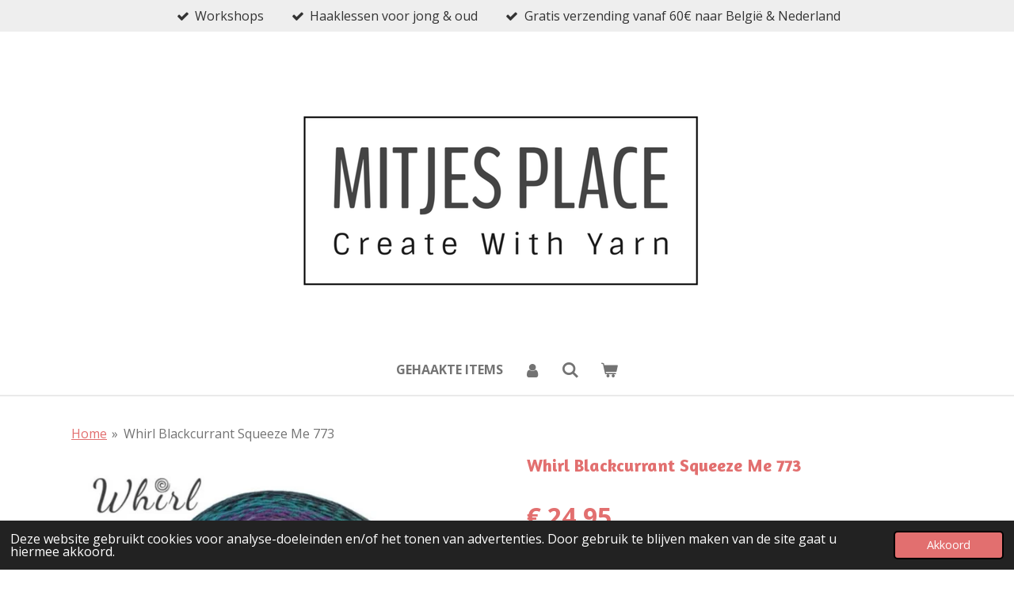

--- FILE ---
content_type: text/html; charset=UTF-8
request_url: https://www.mitjes-place.be/product/4042491/whirl-blackcurrant-squeeze-me-773
body_size: 11807
content:
<!DOCTYPE html>
<html lang="nl-BE">
    <head>
        <meta http-equiv="Content-Type" content="text/html; charset=utf-8">
        <meta name="viewport" content="width=device-width, initial-scale=1.0, maximum-scale=5.0">
        <meta http-equiv="X-UA-Compatible" content="IE=edge">
        <link rel="canonical" href="https://www.mitjes-place.be/product/4042491/whirl-blackcurrant-squeeze-me-773">
        <link rel="sitemap" type="application/xml" href="https://www.mitjes-place.be/sitemap.xml">
        <meta property="og:title" content="Scheepjes Whirl   Blackcurrant Squeeze Me   773">
        <meta property="og:url" content="https://www.mitjes-place.be/product/4042491/whirl-blackcurrant-squeeze-me-773">
        <base href="https://www.mitjes-place.be/">
        <meta name="description" property="og:description" content="">
                <script nonce="d4d276a33510d11c7a58082d1c440c66">
            
            window.JOUWWEB = window.JOUWWEB || {};
            window.JOUWWEB.application = window.JOUWWEB.application || {};
            window.JOUWWEB.application = {"backends":[{"domain":"jouwweb.nl","freeDomain":"jouwweb.site"},{"domain":"webador.com","freeDomain":"webadorsite.com"},{"domain":"webador.de","freeDomain":"webadorsite.com"},{"domain":"webador.fr","freeDomain":"webadorsite.com"},{"domain":"webador.es","freeDomain":"webadorsite.com"},{"domain":"webador.it","freeDomain":"webadorsite.com"},{"domain":"jouwweb.be","freeDomain":"jouwweb.site"},{"domain":"webador.ie","freeDomain":"webadorsite.com"},{"domain":"webador.co.uk","freeDomain":"webadorsite.com"},{"domain":"webador.at","freeDomain":"webadorsite.com"},{"domain":"webador.be","freeDomain":"webadorsite.com"},{"domain":"webador.ch","freeDomain":"webadorsite.com"},{"domain":"webador.ch","freeDomain":"webadorsite.com"},{"domain":"webador.mx","freeDomain":"webadorsite.com"},{"domain":"webador.com","freeDomain":"webadorsite.com"},{"domain":"webador.dk","freeDomain":"webadorsite.com"},{"domain":"webador.se","freeDomain":"webadorsite.com"},{"domain":"webador.no","freeDomain":"webadorsite.com"},{"domain":"webador.fi","freeDomain":"webadorsite.com"},{"domain":"webador.ca","freeDomain":"webadorsite.com"},{"domain":"webador.ca","freeDomain":"webadorsite.com"},{"domain":"webador.pl","freeDomain":"webadorsite.com"},{"domain":"webador.com.au","freeDomain":"webadorsite.com"},{"domain":"webador.nz","freeDomain":"webadorsite.com"}],"editorLocale":"nl-BE","editorTimezone":"Europe\/Brussels","editorLanguage":"nl","analytics4TrackingId":"G-E6PZPGE4QM","analyticsDimensions":[],"backendDomain":"www.jouwweb.nl","backendShortDomain":"jouwweb.nl","backendKey":"jouwweb-nl","freeWebsiteDomain":"jouwweb.site","noSsl":false,"build":{"reference":"a70999d"},"linkHostnames":["www.jouwweb.nl","www.webador.com","www.webador.de","www.webador.fr","www.webador.es","www.webador.it","www.jouwweb.be","www.webador.ie","www.webador.co.uk","www.webador.at","www.webador.be","www.webador.ch","fr.webador.ch","www.webador.mx","es.webador.com","www.webador.dk","www.webador.se","www.webador.no","www.webador.fi","www.webador.ca","fr.webador.ca","www.webador.pl","www.webador.com.au","www.webador.nz"],"assetsUrl":"https:\/\/assets.jwwb.nl","loginUrl":"https:\/\/www.jouwweb.nl\/inloggen","publishUrl":"https:\/\/www.jouwweb.nl\/v2\/website\/1851411\/publish-proxy","adminUserOrIp":false,"pricing":{"plans":{"lite":{"amount":"700","currency":"EUR"},"pro":{"amount":"1200","currency":"EUR"},"business":{"amount":"2400","currency":"EUR"}},"yearlyDiscount":{"price":{"amount":"0","currency":"EUR"},"ratio":0,"percent":"0%","discountPrice":{"amount":"0","currency":"EUR"},"termPricePerMonth":{"amount":"0","currency":"EUR"},"termPricePerYear":{"amount":"0","currency":"EUR"}}},"hcUrl":{"add-product-variants":"https:\/\/help.jouwweb.nl\/hc\/nl\/articles\/28594307773201","basic-vs-advanced-shipping":"https:\/\/help.jouwweb.nl\/hc\/nl\/articles\/28594268794257","html-in-head":"https:\/\/help.jouwweb.nl\/hc\/nl\/articles\/28594336422545","link-domain-name":"https:\/\/help.jouwweb.nl\/hc\/nl\/articles\/28594325307409","optimize-for-mobile":"https:\/\/help.jouwweb.nl\/hc\/nl\/articles\/28594312927121","seo":"https:\/\/help.jouwweb.nl\/hc\/nl\/sections\/28507243966737","transfer-domain-name":"https:\/\/help.jouwweb.nl\/hc\/nl\/articles\/28594325232657","website-not-secure":"https:\/\/help.jouwweb.nl\/hc\/nl\/articles\/28594252935825"}};
            window.JOUWWEB.brand = {"type":"jouwweb","name":"JouwWeb","domain":"JouwWeb.nl","supportEmail":"support@jouwweb.nl"};
                    
                window.JOUWWEB = window.JOUWWEB || {};
                window.JOUWWEB.websiteRendering = {"locale":"nl-BE","timezone":"Europe\/Brussels","routes":{"api\/upload\/product-field":"\/_api\/upload\/product-field","checkout\/cart":"\/winkelwagen","payment":"\/bestelling-afronden\/:publicOrderId","payment\/forward":"\/bestelling-afronden\/:publicOrderId\/forward","public-order":"\/bestelling\/:publicOrderId","checkout\/authorize":"\/winkelwagen\/authorize\/:gateway","wishlist":"\/verlanglijst"}};
                                                    window.JOUWWEB.website = {"id":1851411,"locale":"nl-BE","enabled":true,"title":"Mitjes Place","hasTitle":true,"roleOfLoggedInUser":null,"ownerLocale":"nl-BE","plan":"business","freeWebsiteDomain":"jouwweb.site","backendKey":"jouwweb-be","currency":"EUR","defaultLocale":"nl-BE","url":"https:\/\/www.mitjes-place.be\/","homepageSegmentId":7006121,"category":"webshop","isOffline":false,"isPublished":true,"locales":["nl-BE"],"allowed":{"ads":false,"credits":true,"externalLinks":true,"slideshow":true,"customDefaultSlideshow":true,"hostedAlbums":true,"moderators":true,"mailboxQuota":10,"statisticsVisitors":true,"statisticsDetailed":true,"statisticsMonths":-1,"favicon":true,"password":true,"freeDomains":2,"freeMailAccounts":1,"canUseLanguages":false,"fileUpload":true,"legacyFontSize":false,"webshop":true,"products":-1,"imageText":false,"search":true,"audioUpload":true,"videoUpload":5000,"allowDangerousForms":false,"allowHtmlCode":true,"mobileBar":true,"sidebar":true,"poll":false,"allowCustomForms":true,"allowBusinessListing":true,"allowCustomAnalytics":true,"allowAccountingLink":true,"digitalProducts":true,"sitemapElement":true},"mobileBar":{"enabled":true,"theme":"accent","email":{"active":true,"value":"mitjes.place@gmail.com"},"location":{"active":true,"value":"Bredabaan 112, brasschaat"},"phone":{"active":false},"whatsapp":{"active":true,"value":"+32474106064"},"social":{"active":false,"network":"facebook"}},"webshop":{"enabled":true,"currency":"EUR","taxEnabled":false,"taxInclusive":true,"vatDisclaimerVisible":false,"orderNotice":"<p>Mogen wij u vragen hoe u bij ons terecht kwam en dit te noteren bij opmerkingen .<\/p>","orderConfirmation":"<p>Hartelijk bedankt voor je bestelling! <br \/>Je ontvangt zo spoedig mogelijk bericht van ons over de afhandeling van je bestelling.<br \/>Wij streven er naar om de bestellingentussen&nbsp; 3 a 5 werkdagen te bezorgen of klaar te zetten voor afhaling.&nbsp;<\/p>","freeShipping":true,"freeShippingAmount":"60.00","shippingDisclaimerVisible":false,"pickupAllowed":true,"couponAllowed":true,"detailsPageAvailable":true,"socialMediaVisible":true,"termsPage":7006121,"termsPageUrl":"\/","extraTerms":null,"pricingVisible":true,"orderButtonVisible":true,"shippingAdvanced":true,"shippingAdvancedBackEnd":true,"soldOutVisible":true,"backInStockNotificationEnabled":true,"canAddProducts":true,"nextOrderNumber":26003,"allowedServicePoints":["bpost","postnl"],"sendcloudConfigured":false,"sendcloudFallbackPublicKey":"a3d50033a59b4a598f1d7ce7e72aafdf","taxExemptionAllowed":false,"invoiceComment":null,"emptyCartVisible":true,"minimumOrderPrice":"5.00","productNumbersEnabled":true,"wishlistEnabled":true,"hideTaxOnCart":false},"isTreatedAsWebshop":true};                            window.JOUWWEB.cart = {"products":[],"coupon":null,"shippingCountryCode":null,"shippingChoice":null,"breakdown":[]};                            window.JOUWWEB.scripts = ["website-rendering\/webshop"];                        window.parent.JOUWWEB.colorPalette = window.JOUWWEB.colorPalette;
        </script>
                <title>Scheepjes Whirl   Blackcurrant Squeeze Me   773</title>
                                            <link href="https://primary.jwwb.nl/public/k/u/d/temp-jywiawjrenfsfmaiaiwq/touch-icon-iphone.png?bust=1640613832" rel="apple-touch-icon" sizes="60x60">                                                <link href="https://primary.jwwb.nl/public/k/u/d/temp-jywiawjrenfsfmaiaiwq/touch-icon-ipad.png?bust=1640613832" rel="apple-touch-icon" sizes="76x76">                                                <link href="https://primary.jwwb.nl/public/k/u/d/temp-jywiawjrenfsfmaiaiwq/touch-icon-iphone-retina.png?bust=1640613832" rel="apple-touch-icon" sizes="120x120">                                                <link href="https://primary.jwwb.nl/public/k/u/d/temp-jywiawjrenfsfmaiaiwq/touch-icon-ipad-retina.png?bust=1640613832" rel="apple-touch-icon" sizes="152x152">                                                <link href="https://primary.jwwb.nl/public/k/u/d/temp-jywiawjrenfsfmaiaiwq/favicon.png?bust=1640613832" rel="shortcut icon">                                                <link href="https://primary.jwwb.nl/public/k/u/d/temp-jywiawjrenfsfmaiaiwq/favicon.png?bust=1640613832" rel="icon">                                        <meta property="og:image" content="https&#x3A;&#x2F;&#x2F;primary.jwwb.nl&#x2F;public&#x2F;k&#x2F;u&#x2F;d&#x2F;temp-jywiawjrenfsfmaiaiwq&#x2F;islsj1&#x2F;297AC84A-6741-44EC-846E-F36AE9F25A60.jpeg">
                                    <meta name="twitter:card" content="summary_large_image">
                        <meta property="twitter:image" content="https&#x3A;&#x2F;&#x2F;primary.jwwb.nl&#x2F;public&#x2F;k&#x2F;u&#x2F;d&#x2F;temp-jywiawjrenfsfmaiaiwq&#x2F;islsj1&#x2F;297AC84A-6741-44EC-846E-F36AE9F25A60.jpeg">
                                                    <meta name="google-site-verification" content="yGJF-UOec7WFolo7UDQek8Mv6dBLwIOQbfYhB1XyD3s">

  

                            <script src="https://plausible.io/js/script.manual.js" nonce="d4d276a33510d11c7a58082d1c440c66" data-turbo-track="reload" defer data-domain="shard11.jouwweb.nl"></script>
<link rel="stylesheet" type="text/css" href="https://gfonts.jwwb.nl/css?display=fallback&amp;family=Open+Sans%3A400%2C700%2C400italic%2C700italic%7CAmaranth%3A400%2C700%2C400italic%2C700italic" nonce="d4d276a33510d11c7a58082d1c440c66" data-turbo-track="dynamic">
<script src="https://assets.jwwb.nl/assets/build/website-rendering/nl-BE.js?bust=d3785ddf4b6b2d1fb1dc" nonce="d4d276a33510d11c7a58082d1c440c66" data-turbo-track="reload" defer></script>
<script src="https://assets.jwwb.nl/assets/website-rendering/runtime.d9e65c74d3b5e295ad0f.js?bust=5de238b33c4b1a20f3c0" nonce="d4d276a33510d11c7a58082d1c440c66" data-turbo-track="reload" defer></script>
<script src="https://assets.jwwb.nl/assets/website-rendering/103.3d75ec3708e54af67f50.js?bust=cb0aa3c978e146edbd0d" nonce="d4d276a33510d11c7a58082d1c440c66" data-turbo-track="reload" defer></script>
<script src="https://assets.jwwb.nl/assets/website-rendering/main.6c004a767490927f72a8.js?bust=0aecfeb21e6e5b700b49" nonce="d4d276a33510d11c7a58082d1c440c66" data-turbo-track="reload" defer></script>
<link rel="preload" href="https://assets.jwwb.nl/assets/website-rendering/styles.f78188d346eb1faf64a5.css?bust=7a6e6f2cb6becdc09bb5" as="style">
<link rel="preload" href="https://assets.jwwb.nl/assets/website-rendering/fonts/icons-website-rendering/font/website-rendering.woff2?bust=bd2797014f9452dadc8e" as="font" crossorigin>
<link rel="preconnect" href="https://gfonts.jwwb.nl">
<link rel="stylesheet" type="text/css" href="https://assets.jwwb.nl/assets/website-rendering/styles.f78188d346eb1faf64a5.css?bust=7a6e6f2cb6becdc09bb5" nonce="d4d276a33510d11c7a58082d1c440c66" data-turbo-track="dynamic">
<link rel="preconnect" href="https://assets.jwwb.nl">
<link rel="stylesheet" type="text/css" href="https://primary.jwwb.nl/public/k/u/d/temp-jywiawjrenfsfmaiaiwq/style.css?bust=1768296568" nonce="d4d276a33510d11c7a58082d1c440c66" data-turbo-track="dynamic">    </head>
    <body
        id="top"
        class="jw-is-no-slideshow jw-header-is-image jw-is-segment-product jw-is-frontend jw-is-no-sidebar jw-is-messagebar jw-is-no-touch-device jw-is-no-mobile"
                                    data-jouwweb-page="4042491"
                                                data-jouwweb-segment-id="4042491"
                                                data-jouwweb-segment-type="product"
                                                data-template-threshold="1000"
                                                data-template-name="fresh&#x7C;traveling"
                            itemscope
        itemtype="https://schema.org/Product"
    >
                                    <meta itemprop="url" content="https://www.mitjes-place.be/product/4042491/whirl-blackcurrant-squeeze-me-773">
        <div class="jw-background"></div>
        <div class="jw-body">
            <div class="jw-mobile-menu jw-mobile-is-logo js-mobile-menu">
            <button
            type="button"
            class="jw-mobile-menu__button jw-mobile-toggle"
            aria-label="Open / sluit menu"
        >
            <span class="jw-icon-burger"></span>
        </button>
        <div class="jw-mobile-header jw-mobile-header--image">
        <a            class="jw-mobile-header-content"
                            href="/"
                        >
                            <img class="jw-mobile-logo jw-mobile-logo--landscape" src="https://primary.jwwb.nl/public/k/u/d/temp-jywiawjrenfsfmaiaiwq/vws2e1/image-3.png?enable-io=true&amp;enable=upscale&amp;height=70" srcset="https://primary.jwwb.nl/public/k/u/d/temp-jywiawjrenfsfmaiaiwq/vws2e1/image-3.png?enable-io=true&amp;enable=upscale&amp;height=70 1x, https://primary.jwwb.nl/public/k/u/d/temp-jywiawjrenfsfmaiaiwq/vws2e1/image-3.png?enable-io=true&amp;enable=upscale&amp;height=140&amp;quality=70 2x" alt="Mitjes Place" title="Mitjes Place">                                </a>
    </div>

        <a
        href="/winkelwagen"
        class="jw-mobile-menu__button jw-mobile-header-cart">
        <span class="jw-icon-badge-wrapper">
            <span class="website-rendering-icon-basket"></span>
            <span class="jw-icon-badge hidden"></span>
        </span>
    </a>
    
    </div>
    <div class="jw-mobile-menu-search jw-mobile-menu-search--hidden">
        <form
            action="/zoeken"
            method="get"
            class="jw-mobile-menu-search__box"
        >
            <input
                type="text"
                name="q"
                value=""
                placeholder="Zoeken..."
                class="jw-mobile-menu-search__input"
            >
            <button type="submit" class="jw-btn jw-btn--style-flat jw-mobile-menu-search__button">
                <span class="website-rendering-icon-search"></span>
            </button>
            <button type="button" class="jw-btn jw-btn--style-flat jw-mobile-menu-search__button js-cancel-search">
                <span class="website-rendering-icon-cancel"></span>
            </button>
        </form>
    </div>
            <script nonce="d4d276a33510d11c7a58082d1c440c66">
    JOUWWEB.templateConfig = {
        header: {
            mobileSelector: '.jw-mobile-menu',
            updatePusher: function (headerHeight, state) {
                $('.jw-menu-clone').css('top', headerHeight);
            },
        },
    };
</script>
<div class="message-bar message-bar--light"><div class="message-bar__container"><ul class="message-bar-usps"><li class="message-bar-usps__item"><i class="website-rendering-icon-ok"></i><span>Workshops</span></li><li class="message-bar-usps__item"><i class="website-rendering-icon-ok"></i><span>Haaklessen voor jong &amp; oud</span></li><li class="message-bar-usps__item"><i class="website-rendering-icon-ok"></i><span>Gratis verzending vanaf 60€ naar België &amp; Nederland </span></li></ul></div></div><div class="wrapper">
    <div class="topmenu">
        <header class="header">
            <div class="topmenu-inner js-topbar-content-container">
                <div class="jw-header-logo">
            <div
    id="jw-header-image-container"
    class="jw-header jw-header-image jw-header-image-toggle"
    style="flex-basis: 666px; max-width: 666px; flex-shrink: 1;"
>
            <a href="/">
        <img id="jw-header-image" data-image-id="50631215" srcset="https://primary.jwwb.nl/public/k/u/d/temp-jywiawjrenfsfmaiaiwq/vws2e1/image-3.png?enable-io=true&amp;width=666 666w, https://primary.jwwb.nl/public/k/u/d/temp-jywiawjrenfsfmaiaiwq/vws2e1/image-3.png?enable-io=true&amp;width=1332 1332w" class="jw-header-image" title="Mitjes Place" style="" sizes="666px" width="666" height="376" intrinsicsize="666.00 x 376.00" alt="Mitjes Place">                </a>
    </div>
        <div
    class="jw-header jw-header-title-container jw-header-text jw-header-text-toggle"
    data-stylable="true"
>
    <a        id="jw-header-title"
        class="jw-header-title"
                    href="/"
            >
        <span style="font-size: 150%;">Mitjes Place</span>    </a>
</div>
</div>
                <nav class="jw-menu-copy">
                    <ul
    id="jw-menu"
    class="jw-menu jw-menu-horizontal"
            >
            <li
    class="jw-menu-item"
>
        <a        class="jw-menu-link"
        href="/gehaakte-items"                                            data-page-link-id="31991269"
                            >
                <span class="">
            Gehaakte Items        </span>
            </a>
                </li>
            <li
    class="jw-menu-item"
>
        <a        class="jw-menu-link jw-menu-link--icon"
        href="/account"                                                            title="Account"
            >
                                <span class="website-rendering-icon-user"></span>
                            <span class="hidden-desktop-horizontal-menu">
            Account        </span>
            </a>
                </li>
            <li
    class="jw-menu-item jw-menu-search-item"
>
        <button        class="jw-menu-link jw-menu-link--icon jw-text-button"
                                                                    title="Zoeken"
            >
                                <span class="website-rendering-icon-search"></span>
                            <span class="hidden-desktop-horizontal-menu">
            Zoeken        </span>
            </button>
                
            <div class="jw-popover-container jw-popover-container--inline is-hidden">
                <div class="jw-popover-backdrop"></div>
                <div class="jw-popover">
                    <div class="jw-popover__arrow"></div>
                    <div class="jw-popover__content jw-section-white">
                        <form  class="jw-search" action="/zoeken" method="get">
                            
                            <input class="jw-search__input" type="text" name="q" value="" placeholder="Zoeken..." >
                            <button class="jw-search__submit" type="submit">
                                <span class="website-rendering-icon-search"></span>
                            </button>
                        </form>
                    </div>
                </div>
            </div>
                        </li>
            <li
    class="jw-menu-item jw-menu-wishlist-item js-menu-wishlist-item jw-menu-wishlist-item--hidden"
>
        <a        class="jw-menu-link jw-menu-link--icon"
        href="/verlanglijst"                                                            title="Verlanglijst"
            >
                                    <span class="jw-icon-badge-wrapper">
                        <span class="website-rendering-icon-heart"></span>
                                            <span class="jw-icon-badge hidden">
                    0                </span>
                            <span class="hidden-desktop-horizontal-menu">
            Verlanglijst        </span>
            </a>
                </li>
            <li
    class="jw-menu-item js-menu-cart-item "
>
        <a        class="jw-menu-link jw-menu-link--icon"
        href="/winkelwagen"                                                            title="Winkelwagen"
            >
                                    <span class="jw-icon-badge-wrapper">
                        <span class="website-rendering-icon-basket"></span>
                                            <span class="jw-icon-badge hidden">
                    0                </span>
                            <span class="hidden-desktop-horizontal-menu">
            Winkelwagen        </span>
            </a>
                </li>
    
    </ul>

    <script nonce="d4d276a33510d11c7a58082d1c440c66" id="jw-mobile-menu-template" type="text/template">
        <ul id="jw-menu" class="jw-menu jw-menu-horizontal jw-menu-spacing--mobile-bar">
                            <li
    class="jw-menu-item jw-menu-search-item"
>
                
                 <li class="jw-menu-item jw-mobile-menu-search-item">
                    <form class="jw-search" action="/zoeken" method="get">
                        <input class="jw-search__input" type="text" name="q" value="" placeholder="Zoeken...">
                        <button class="jw-search__submit" type="submit">
                            <span class="website-rendering-icon-search"></span>
                        </button>
                    </form>
                </li>
                        </li>
                            <li
    class="jw-menu-item"
>
        <a        class="jw-menu-link"
        href="/gehaakte-items"                                            data-page-link-id="31991269"
                            >
                <span class="">
            Gehaakte Items        </span>
            </a>
                </li>
                            <li
    class="jw-menu-item"
>
        <a        class="jw-menu-link jw-menu-link--icon"
        href="/account"                                                            title="Account"
            >
                                <span class="website-rendering-icon-user"></span>
                            <span class="hidden-desktop-horizontal-menu">
            Account        </span>
            </a>
                </li>
                            <li
    class="jw-menu-item jw-menu-wishlist-item js-menu-wishlist-item jw-menu-wishlist-item--hidden"
>
        <a        class="jw-menu-link jw-menu-link--icon"
        href="/verlanglijst"                                                            title="Verlanglijst"
            >
                                    <span class="jw-icon-badge-wrapper">
                        <span class="website-rendering-icon-heart"></span>
                                            <span class="jw-icon-badge hidden">
                    0                </span>
                            <span class="hidden-desktop-horizontal-menu">
            Verlanglijst        </span>
            </a>
                </li>
            
                    </ul>
    </script>
                </nav>
            </div>
        </header>
    </div>
    </div>
<div class="main-content">
    
<main class="block-content">
    <div data-section-name="content" class="jw-section jw-section-content jw-responsive">
        <div class="jw-strip jw-strip--default jw-strip--style-color jw-strip--primary jw-strip--color-default jw-strip--padding-start"><div class="jw-strip__content-container"><div class="jw-strip__content jw-responsive">    
                        <nav class="jw-breadcrumbs" aria-label="Kruimelpad"><ol><li><a href="/" class="jw-breadcrumbs__link">Home</a></li><li><span class="jw-breadcrumbs__separator" aria-hidden="true">&raquo;</span><a href="/product/4042491/whirl-blackcurrant-squeeze-me-773" class="jw-breadcrumbs__link jw-breadcrumbs__link--current" aria-current="page">Whirl   Blackcurrant Squeeze Me   773</a></li></ol></nav>    <div
        class="product-page js-product-container"
        data-webshop-product="&#x7B;&quot;id&quot;&#x3A;4042491,&quot;title&quot;&#x3A;&quot;Whirl&#x20;&#x20;&#x20;Blackcurrant&#x20;Squeeze&#x20;Me&#x20;&#x20;&#x20;773&quot;,&quot;url&quot;&#x3A;&quot;&#x5C;&#x2F;product&#x5C;&#x2F;4042491&#x5C;&#x2F;whirl-blackcurrant-squeeze-me-773&quot;,&quot;variants&quot;&#x3A;&#x5B;&#x7B;&quot;id&quot;&#x3A;13679500,&quot;stock&quot;&#x3A;0,&quot;limited&quot;&#x3A;false,&quot;propertyValueIds&quot;&#x3A;&#x5B;&#x5D;,&quot;productNumber&quot;&#x3A;&quot;1698-773&quot;&#x7D;&#x5D;,&quot;image&quot;&#x3A;&#x7B;&quot;id&quot;&#x3A;40025473,&quot;url&quot;&#x3A;&quot;https&#x3A;&#x5C;&#x2F;&#x5C;&#x2F;primary.jwwb.nl&#x5C;&#x2F;public&#x5C;&#x2F;k&#x5C;&#x2F;u&#x5C;&#x2F;d&#x5C;&#x2F;temp-jywiawjrenfsfmaiaiwq&#x5C;&#x2F;297AC84A-6741-44EC-846E-F36AE9F25A60.jpeg&quot;,&quot;width&quot;&#x3A;746,&quot;height&quot;&#x3A;691&#x7D;&#x7D;"
        data-is-detail-view="1"
    >
                <div class="product-page__top">
            <h1 class="product-page__heading" itemprop="name">
                Whirl   Blackcurrant Squeeze Me   773            </h1>
                                        <meta itemprop="productID" content="1698-773">
                    </div>
                                <div class="product-page__image-container">
                <div
                    class="image-gallery image-gallery--single-item"
                    role="group"
                    aria-roledescription="carousel"
                    aria-label="Productafbeeldingen"
                >
                    <div class="image-gallery__main">
                        <div
                            class="image-gallery__slides"
                            aria-live="polite"
                            aria-atomic="false"
                        >
                                                                                            <div
                                    class="image-gallery__slide-container"
                                    role="group"
                                    aria-roledescription="slide"
                                    aria-hidden="false"
                                    aria-label="1 van 1"
                                >
                                    <a
                                        class="image-gallery__slide-item"
                                        href="https://primary.jwwb.nl/public/k/u/d/temp-jywiawjrenfsfmaiaiwq/islsj1/297AC84A-6741-44EC-846E-F36AE9F25A60.jpeg"
                                        data-width="746"
                                        data-height="691"
                                        data-image-id="40025473"
                                        tabindex="0"
                                    >
                                        <div class="image-gallery__slide-image">
                                            <img
                                                                                                    itemprop="image"
                                                    alt="Whirl&#x20;&#x20;&#x20;Blackcurrant&#x20;Squeeze&#x20;Me&#x20;&#x20;&#x20;773"
                                                                                                src="https://primary.jwwb.nl/public/k/u/d/temp-jywiawjrenfsfmaiaiwq/297AC84A-6741-44EC-846E-F36AE9F25A60.jpeg?enable-io=true&enable=upscale&width=600"
                                                srcset="https://primary.jwwb.nl/public/k/u/d/temp-jywiawjrenfsfmaiaiwq/islsj1/297AC84A-6741-44EC-846E-F36AE9F25A60.jpeg?enable-io=true&width=600 600w"
                                                sizes="(min-width: 1000px) 50vw, 100vw"
                                                width="746"
                                                height="691"
                                            >
                                        </div>
                                    </a>
                                </div>
                                                    </div>
                        <div class="image-gallery__controls">
                            <button
                                type="button"
                                class="image-gallery__control image-gallery__control--prev image-gallery__control--disabled"
                                aria-label="Vorige afbeelding"
                            >
                                <span class="website-rendering-icon-left-open-big"></span>
                            </button>
                            <button
                                type="button"
                                class="image-gallery__control image-gallery__control--next image-gallery__control--disabled"
                                aria-label="Volgende afbeelding"
                            >
                                <span class="website-rendering-icon-right-open-big"></span>
                            </button>
                        </div>
                    </div>
                                    </div>
            </div>
                <div class="product-page__container">
            <div itemprop="offers" itemscope itemtype="https://schema.org/Offer">
                                <meta itemprop="availability" content="https://schema.org/InStock">
                                                        <meta itemprop="price" content="24.95">
                    <meta itemprop="priceCurrency" content="EUR">
                    <div class="product-page__price-container">
                        <div class="product__price js-product-container__price">
                            <span class="product__price__price">€ 24,95</span>
                        </div>
                        <div class="product__free-shipping-motivator js-product-container__free-shipping-motivator"></div>
                    </div>
                                            <meta itemprop="sku" content="1698-773">
                        <meta itemprop="gtin" content="1698-773">
                                                </div>
                                    <div class="product-page__button-container">
                                    <div
    class="product-quantity-input"
    data-max-shown-quantity="10"
    data-max-quantity="-1"
    data-product-variant-id="13679500"
    data-removable="false"
    >
    <label>
        <span class="product-quantity-input__label">
            Aantal        </span>
        <input
            min="1"
                        value="1"
            class="jw-element-form-input-text product-quantity-input__input"
            type="number"
                    />
        <select
            class="jw-element-form-input-text product-quantity-input__select hidden"
                    >
        </select>
    </label>
    </div>
                                <button
    type="button"
    class="jw-btn product__add-to-cart js-product-container__button jw-btn--size-default"
    title="In&#x20;winkelwagen"
        >
    <span>In winkelwagen</span>
</button>
                
<button
    type="button"
    class="jw-btn jw-btn--icon-only product__add-to-wishlist js-product-container__wishlist-button jw-btn--size-default"
    title="Toevoegen&#x20;aan&#x20;verlanglijst"
    >
    <span>
        <i class="js-product-container__add-to-wishlist_icon website-rendering-icon-heart-empty"></i>
    </span>
</button>
            </div>
            <div class="product-page__button-notice hidden js-product-container__button-notice"></div>
                            <div class="product-page__number-container js-product-container__number-container">
                    <span class="product-page__number-label">Artikelnummer:</span>
                    <span class="product-page__number js-product-container__number">
                        1698-773                    </span>
                </div>
            
                                                    <div class="product-page__social">
                    <div
    id="jw-element-"
    data-jw-element-id=""
        class="jw-tree-node jw-element jw-social-share jw-node-is-first-child jw-node-is-last-child"
>
    <div class="jw-element-social-share" style="text-align: left">
    <div class="share-button-container share-button-container--buttons-mini share-button-container--align-left jw-element-content">
                                                                <a
                    class="share-button share-button--facebook jw-element-social-share-button jw-element-social-share-button-facebook "
                                            href=""
                        data-href-template="http://www.facebook.com/sharer/sharer.php?u=[url]"
                                                            rel="nofollow noopener noreferrer"
                    target="_blank"
                >
                    <span class="share-button__icon website-rendering-icon-facebook"></span>
                    <span class="share-button__label">Delen</span>
                </a>
                                                                            <a
                    class="share-button share-button--twitter jw-element-social-share-button jw-element-social-share-button-twitter "
                                            href=""
                        data-href-template="http://x.com/intent/post?text=[url]"
                                                            rel="nofollow noopener noreferrer"
                    target="_blank"
                >
                    <span class="share-button__icon website-rendering-icon-x-logo"></span>
                    <span class="share-button__label">Deel</span>
                </a>
                                                                            <a
                    class="share-button share-button--linkedin jw-element-social-share-button jw-element-social-share-button-linkedin "
                                            href=""
                        data-href-template="http://www.linkedin.com/shareArticle?mini=true&amp;url=[url]"
                                                            rel="nofollow noopener noreferrer"
                    target="_blank"
                >
                    <span class="share-button__icon website-rendering-icon-linkedin"></span>
                    <span class="share-button__label">Share</span>
                </a>
                                                                                        <a
                    class="share-button share-button--whatsapp jw-element-social-share-button jw-element-social-share-button-whatsapp  share-button--mobile-only"
                                            href=""
                        data-href-template="whatsapp://send?text=[url]"
                                                            rel="nofollow noopener noreferrer"
                    target="_blank"
                >
                    <span class="share-button__icon website-rendering-icon-whatsapp"></span>
                    <span class="share-button__label">Delen</span>
                </a>
                                    </div>
    </div>
</div>                </div>
                    </div>
    </div>

    </div></div></div>
<div class="product-page__content">
    <div
    id="jw-element-114803744"
    data-jw-element-id="114803744"
        class="jw-tree-node jw-element jw-strip-root jw-tree-container jw-node-is-first-child jw-node-is-last-child"
>
    <div
    id="jw-element-348389218"
    data-jw-element-id="348389218"
        class="jw-tree-node jw-element jw-strip jw-tree-container jw-tree-container--empty jw-strip--default jw-strip--style-color jw-strip--color-default jw-strip--padding-both jw-node-is-first-child jw-strip--primary jw-node-is-last-child"
>
    <div class="jw-strip__content-container"><div class="jw-strip__content jw-responsive"></div></div></div></div></div>
            </div>
</main>
    </div>
<footer class="block-footer">
    <div
        data-section-name="footer"
        class="jw-section jw-section-footer jw-responsive"
    >
                <div class="jw-strip jw-strip--default jw-strip--style-color jw-strip--primary jw-strip--color-default jw-strip--padding-both"><div class="jw-strip__content-container"><div class="jw-strip__content jw-responsive">            <div
    id="jw-element-111941526"
    data-jw-element-id="111941526"
        class="jw-tree-node jw-element jw-simple-root jw-tree-container jw-node-is-first-child jw-node-is-last-child"
>
    <div
    id="jw-element-548231535"
    data-jw-element-id="548231535"
        class="jw-tree-node jw-element jw-columns jw-tree-container jw-tree-horizontal jw-columns--mode-flex jw-node-is-first-child"
>
    <div
    id="jw-element-548231536"
    data-jw-element-id="548231536"
            style="width: 9.4390883827799%"
        class="jw-tree-node jw-element jw-column jw-tree-container jw-node-is-first-child jw-responsive lt200 lt300 lt400 lt480 lt540 lt600 lt640 lt800"
>
    <div
    id="jw-element-548231187"
    data-jw-element-id="548231187"
        class="jw-tree-node jw-element jw-image jw-node-is-first-child jw-node-is-last-child"
>
    <div
    class="jw-intent jw-element-image jw-element-content jw-element-image-is-left jw-element-image-is-icon"
            style="width: 75px;"
    >
            
        
                <picture
            class="jw-element-image__image-wrapper jw-image-is-round jw-intrinsic"
            style="padding-top: 100%;"
        >
                            <div class="jw-element-image__image jw-intrinsic__item jw-icon-image">
                    <div
                        class="jw-icon-image__inner"
                        style="--jw-element-image--icon-image: url('https://assets.jwwb.nl/assets/img/icons/delivery-truck-silhouette.svg');"
                    ></div>
                </div>
                    </picture>

            </div>
</div></div><div
    id="jw-element-548231537"
    data-jw-element-id="548231537"
            style="width: 18.086411128188%"
        class="jw-tree-node jw-element jw-column jw-tree-container jw-responsive lt200 lt300 lt400 lt480 lt540 lt600 lt640 lt800"
>
    <div
    id="jw-element-548231666"
    data-jw-element-id="548231666"
        class="jw-tree-node jw-element jw-image-text jw-node-is-first-child jw-node-is-last-child"
>
    <div class="jw-element-imagetext-text">
            <p style="text-align: center;"><span><strong>5 a 7 werkdagen&nbsp;</strong></span></p>
<p style="text-align: center;"><span><strong>Kleuren worden altijd met het zelfde kleurbad verzonden</strong></span></p>    </div>
</div></div><div
    id="jw-element-548231538"
    data-jw-element-id="548231538"
            style="width: 11.340878394113%"
        class="jw-tree-node jw-element jw-column jw-tree-container jw-responsive lt200 lt300 lt400 lt480 lt540 lt600 lt640 lt800"
>
    <div
    id="jw-element-548233035"
    data-jw-element-id="548233035"
        class="jw-tree-node jw-element jw-image jw-node-is-first-child jw-node-is-last-child"
>
    <div
    class="jw-intent jw-element-image jw-element-content jw-element-image-is-left jw-element-image-is-icon"
            style="width: 75px;"
    >
            
        
                <picture
            class="jw-element-image__image-wrapper jw-image-is-round jw-intrinsic"
            style="padding-top: 100%;"
        >
                            <div class="jw-element-image__image jw-intrinsic__item jw-icon-image">
                    <div
                        class="jw-icon-image__inner"
                        style="--jw-element-image--icon-image: url('https://assets.jwwb.nl/assets/img/icons/home.svg');"
                    ></div>
                </div>
                    </picture>

            </div>
</div></div><div
    id="jw-element-548232997"
    data-jw-element-id="548232997"
            style="width: 27.773896573673%"
        class="jw-tree-node jw-element jw-column jw-tree-container jw-responsive lt300 lt400 lt480 lt540 lt600 lt640 lt800"
>
    <div
    id="jw-element-111804719"
    data-jw-element-id="111804719"
        class="jw-tree-node jw-element jw-image-text jw-node-is-first-child jw-node-is-last-child"
>
    <div class="jw-element-imagetext-text">
            <p><strong>Zondag - Maandag: GESLOTEN</strong></p>
<p><strong>Dinsdag: 10u - 19u</strong></p>
<p><strong>Woensdag: 13u30 - 19u</strong></p>
<p><strong>Donderdag 10u - 19u</strong></p>
<p><strong>Vrijdag - Zaterdag: 10u - 17u</strong></p>    </div>
</div></div><div
    id="jw-element-548234047"
    data-jw-element-id="548234047"
            style="width: 8.3802959030009%"
        class="jw-tree-node jw-element jw-column jw-tree-container jw-responsive lt200 lt300 lt400 lt480 lt540 lt600 lt640 lt800"
>
    <div
    id="jw-element-548234458"
    data-jw-element-id="548234458"
        class="jw-tree-node jw-element jw-image jw-node-is-first-child jw-node-is-last-child"
>
    <div
    class="jw-intent jw-element-image jw-element-content jw-element-image-is-left jw-element-image-is-icon"
            style="width: 100%;"
    >
            
        
                <picture
            class="jw-element-image__image-wrapper jw-image-is-round jw-intrinsic"
            style="padding-top: 100%;"
        >
                            <div class="jw-element-image__image jw-intrinsic__item jw-icon-image">
                    <div
                        class="jw-icon-image__inner"
                        style="--jw-element-image--icon-image: url('https://assets.jwwb.nl/assets/img/icons/exchange-arrows.svg');"
                    ></div>
                </div>
                    </picture>

            </div>
</div></div><div
    id="jw-element-548234446"
    data-jw-element-id="548234446"
            style="width: 24.979429618245%"
        class="jw-tree-node jw-element jw-column jw-tree-container jw-node-is-last-child jw-responsive lt300 lt400 lt480 lt540 lt600 lt640 lt800"
>
    <div
    id="jw-element-535954848"
    data-jw-element-id="535954848"
        class="jw-tree-node jw-element jw-image-text jw-node-is-first-child jw-node-is-last-child"
>
    <div class="jw-element-imagetext-text">
            <p style="text-align: center;"><span><strong>Bolletjes garen die niet zijn aangezet mogen altijd geruild worden in onze winkel.</strong></span><span></span></p>    </div>
</div></div></div><div
    id="jw-element-561750526"
    data-jw-element-id="561750526"
        class="jw-tree-node jw-element jw-spacer"
>
    <div
    class="jw-element-spacer-container "
    style="height: 20px"
>
    </div>
</div><div
    id="jw-element-548231488"
    data-jw-element-id="548231488"
        class="jw-tree-node jw-element jw-columns jw-tree-container jw-tree-horizontal jw-columns--mode-flex"
>
    <div
    id="jw-element-561751531"
    data-jw-element-id="561751531"
            style="width: 33.333333333333%"
        class="jw-tree-node jw-element jw-column jw-tree-container jw-node-is-first-child jw-responsive lt400 lt480 lt540 lt600 lt640 lt800"
>
    <div
    id="jw-element-396040488"
    data-jw-element-id="396040488"
        class="jw-tree-node jw-element jw-button jw-node-is-first-child jw-node-is-last-child"
>
    <div class="jw-btn-container&#x20;jw-btn-is-center">
            <a
                            href="&#x2F;referenties-1"
                                    title="Referenties"            class="jw-element-content&#x20;jw-btn&#x20;jw-btn--size-default&#x20;jw-btn--style-border&#x20;jw-btn-is-full-width&#x20;jw-btn--roundness-square"
            style="--jw-comp--button--primary-color&#x3A;&#x20;var&#x28;--jw-swatch--paragraph-link-color,&#x20;&#x23;e26f6f&#x29;&#x3B;--jw-comp--button--on-primary-color&#x3A;&#x20;var&#x28;--jw-swatch--paragraph-link-color--button-text-on&#x29;&#x3B;--jw-comp--button--primary-color-hover&#x3A;&#x20;var&#x28;--jw-swatch--paragraph-link-color--button-hover&#x29;&#x3B;"
        >
                        <div class="jw-btn-caption">
                Referentie's            </div>
        </a>
    </div>
</div></div><div
    id="jw-element-548231489"
    data-jw-element-id="548231489"
            style="width: 33.333333333333%"
        class="jw-tree-node jw-element jw-column jw-tree-container jw-responsive lt400 lt480 lt540 lt600 lt640 lt800"
>
    <div
    id="jw-element-393781853"
    data-jw-element-id="393781853"
        class="jw-tree-node jw-element jw-button jw-node-is-first-child jw-node-is-last-child"
>
    <div class="jw-btn-container&#x20;jw-btn-is-center">
            <a
                            href="&#x2F;contact"
                                    title="Contact"            class="jw-element-content&#x20;jw-btn&#x20;jw-btn--size-default&#x20;jw-btn--style-border&#x20;jw-btn-is-full-width&#x20;jw-btn--roundness-square"
            style="--jw-comp--button--primary-color&#x3A;&#x20;var&#x28;--jw-swatch--paragraph-link-color,&#x20;&#x23;e26f6f&#x29;&#x3B;--jw-comp--button--on-primary-color&#x3A;&#x20;var&#x28;--jw-swatch--paragraph-link-color--button-text-on&#x29;&#x3B;--jw-comp--button--primary-color-hover&#x3A;&#x20;var&#x28;--jw-swatch--paragraph-link-color--button-hover&#x29;&#x3B;"
        >
                        <div class="jw-btn-caption">
                contact            </div>
        </a>
    </div>
</div></div><div
    id="jw-element-548231491"
    data-jw-element-id="548231491"
            style="width: 33.333333333333%"
        class="jw-tree-node jw-element jw-column jw-tree-container jw-node-is-last-child jw-responsive lt400 lt480 lt540 lt600 lt640 lt800"
>
    <div
    id="jw-element-535442974"
    data-jw-element-id="535442974"
        class="jw-tree-node jw-element jw-button jw-node-is-first-child jw-node-is-last-child"
>
    <div class="jw-btn-container&#x20;jw-btn-is-center">
            <a
                            href="&#x2F;over-ons"
                                    title="Over&#x20;ons"            class="jw-element-content&#x20;jw-btn&#x20;jw-btn--size-default&#x20;jw-btn--style-border&#x20;jw-btn-is-full-width&#x20;jw-btn--roundness-square"
            style="--jw-comp--button--primary-color&#x3A;&#x20;var&#x28;--jw-swatch--paragraph-link-color,&#x20;&#x23;e26f6f&#x29;&#x3B;--jw-comp--button--on-primary-color&#x3A;&#x20;var&#x28;--jw-swatch--paragraph-link-color--button-text-on&#x29;&#x3B;--jw-comp--button--primary-color-hover&#x3A;&#x20;var&#x28;--jw-swatch--paragraph-link-color--button-hover&#x29;&#x3B;"
        >
                        <div class="jw-btn-caption">
                Over Ons            </div>
        </a>
    </div>
</div></div></div><div
    id="jw-element-546370089"
    data-jw-element-id="546370089"
        class="jw-tree-node jw-element jw-columns jw-tree-container jw-tree-horizontal jw-columns--mode-flex"
>
    <div
    id="jw-element-546370090"
    data-jw-element-id="546370090"
            style="width: 50%"
        class="jw-tree-node jw-element jw-column jw-tree-container jw-tree-container--empty jw-node-is-first-child jw-responsive lt540 lt600 lt640 lt800"
>
    </div><div
    id="jw-element-546370092"
    data-jw-element-id="546370092"
            style="width: 50%"
        class="jw-tree-node jw-element jw-column jw-tree-container jw-tree-container--empty jw-node-is-last-child jw-responsive lt540 lt600 lt640 lt800"
>
    </div></div><div
    id="jw-element-546369438"
    data-jw-element-id="546369438"
        class="jw-tree-node jw-element jw-columns jw-tree-container jw-tree-horizontal jw-columns--mode-flex jw-node-is-last-child"
>
    <div
    id="jw-element-546369439"
    data-jw-element-id="546369439"
            style="width: 50%"
        class="jw-tree-node jw-element jw-column jw-tree-container jw-tree-container--empty jw-node-is-first-child jw-responsive lt540 lt600 lt640 lt800"
>
    </div><div
    id="jw-element-546369442"
    data-jw-element-id="546369442"
            style="width: 50%"
        class="jw-tree-node jw-element jw-column jw-tree-container jw-tree-container--empty jw-node-is-last-child jw-responsive lt540 lt600 lt640 lt800"
>
    </div></div></div>                            <div class="jw-credits clear">
                    <div class="jw-credits-owner">
                        <div id="jw-footer-text">
                            <div class="jw-footer-text-content">
                                                            </div>
                        </div>
                    </div>
                    <div class="jw-credits-right">
                                                                    </div>
                </div>
                    </div></div></div>    </div>
</footer>
            
<div class="jw-bottom-bar__container">
    </div>
<div class="jw-bottom-bar__spacer">
    </div>

            <div id="jw-variable-loaded" style="display: none;"></div>
            <div id="jw-variable-values" style="display: none;">
                                    <span data-jw-variable-key="background-color" class="jw-variable-value-background-color"></span>
                                    <span data-jw-variable-key="background" class="jw-variable-value-background"></span>
                                    <span data-jw-variable-key="font-family" class="jw-variable-value-font-family"></span>
                                    <span data-jw-variable-key="paragraph-color" class="jw-variable-value-paragraph-color"></span>
                                    <span data-jw-variable-key="paragraph-link-color" class="jw-variable-value-paragraph-link-color"></span>
                                    <span data-jw-variable-key="paragraph-font-size" class="jw-variable-value-paragraph-font-size"></span>
                                    <span data-jw-variable-key="heading-color" class="jw-variable-value-heading-color"></span>
                                    <span data-jw-variable-key="heading-link-color" class="jw-variable-value-heading-link-color"></span>
                                    <span data-jw-variable-key="heading-font-size" class="jw-variable-value-heading-font-size"></span>
                                    <span data-jw-variable-key="heading-font-family" class="jw-variable-value-heading-font-family"></span>
                                    <span data-jw-variable-key="menu-text-color" class="jw-variable-value-menu-text-color"></span>
                                    <span data-jw-variable-key="menu-text-link-color" class="jw-variable-value-menu-text-link-color"></span>
                                    <span data-jw-variable-key="menu-text-font-size" class="jw-variable-value-menu-text-font-size"></span>
                                    <span data-jw-variable-key="menu-font-family" class="jw-variable-value-menu-font-family"></span>
                                    <span data-jw-variable-key="menu-capitalize" class="jw-variable-value-menu-capitalize"></span>
                                    <span data-jw-variable-key="header-color" class="jw-variable-value-header-color"></span>
                                    <span data-jw-variable-key="content-color" class="jw-variable-value-content-color"></span>
                                    <span data-jw-variable-key="accent-color" class="jw-variable-value-accent-color"></span>
                                    <span data-jw-variable-key="footer-color" class="jw-variable-value-footer-color"></span>
                                    <span data-jw-variable-key="footer-text-color" class="jw-variable-value-footer-text-color"></span>
                                    <span data-jw-variable-key="footer-text-link-color" class="jw-variable-value-footer-text-link-color"></span>
                                    <span data-jw-variable-key="footer-text-font-size" class="jw-variable-value-footer-text-font-size"></span>
                            </div>
        </div>
                            <script nonce="d4d276a33510d11c7a58082d1c440c66" type="application/ld+json">[{"@context":"https:\/\/schema.org","@type":"Organization","url":"https:\/\/www.mitjes-place.be\/","name":"Mitjes Place","logo":{"@type":"ImageObject","url":"https:\/\/primary.jwwb.nl\/public\/k\/u\/d\/temp-jywiawjrenfsfmaiaiwq\/vws2e1\/image-3.png?enable-io=true&enable=upscale&height=60","width":106,"height":60},"email":"mitjes.place@gmail.com"}]</script>
                <script nonce="d4d276a33510d11c7a58082d1c440c66">window.JOUWWEB = window.JOUWWEB || {}; window.JOUWWEB.experiment = {"enrollments":{},"defaults":{"only-annual-discount-restart":"3months-50pct","ai-homepage-structures":"on","checkout-shopping-cart-design":"on","ai-page-wizard-ui":"on","payment-cycle-dropdown":"on","trustpilot-checkout":"widget","improved-homepage-structures":"on"}};</script>        <script nonce="d4d276a33510d11c7a58082d1c440c66">window.JOUWWEB.scripts.push("website-rendering/message-bar")</script>
<script nonce="d4d276a33510d11c7a58082d1c440c66">
            window.JOUWWEB = window.JOUWWEB || {};
            window.JOUWWEB.cookieConsent = {"theme":"jw","showLink":false,"content":{"message":"Deze website gebruikt cookies voor analyse-doeleinden en\/of het tonen van advertenties. Door gebruik te blijven maken van de site gaat u hiermee akkoord.","dismiss":"Akkoord"},"autoOpen":true,"cookie":{"name":"cookieconsent_status"}};
        </script>
<script nonce="d4d276a33510d11c7a58082d1c440c66">window.plausible = window.plausible || function() { (window.plausible.q = window.plausible.q || []).push(arguments) };plausible('pageview', { props: {website: 1851411 }});</script>                                </body>
</html>
